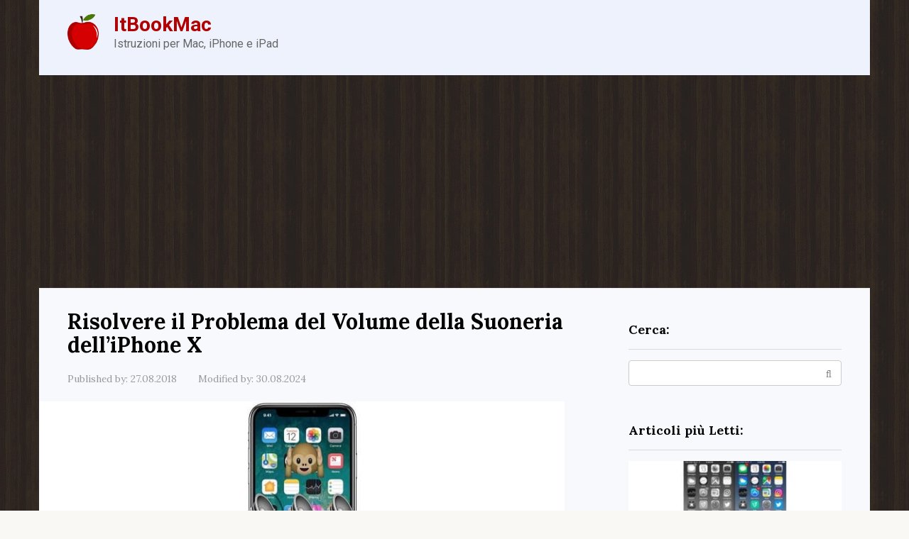

--- FILE ---
content_type: text/html; charset=UTF-8
request_url: https://itbookmac.com/iphone-x-volume-della-suoneria-molto-basso-ecco-la-correzione/
body_size: 10720
content:
<!DOCTYPE html> <html lang="it-IT"> <head> <meta charset="UTF-8"> <meta name="viewport" content="width=device-width, initial-scale=1"> <meta name='robots' content='index, follow, max-image-preview:large, max-snippet:-1, max-video-preview:-1'/> <title>Risolvere il Problema del Volume della Suoneria dell&#039;iPhone X</title> <meta name="description" content="Scopri come ripristinare il volume della suoneria dell&#039;iPhone X e risolvere il problema del volume troppo basso con semplici passaggi."/> <link rel="canonical" href="https://itbookmac.com/iphone-x-volume-della-suoneria-molto-basso-ecco-la-correzione/"/> <meta property="og:locale" content="it_IT"/> <meta property="og:type" content="article"/> <meta property="og:title" content="Risolvere il Problema del Volume della Suoneria dell&#039;iPhone X"/> <meta property="og:description" content="Scopri come ripristinare il volume della suoneria dell&#039;iPhone X e risolvere il problema del volume troppo basso con semplici passaggi."/> <meta property="og:url" content="https://itbookmac.com/iphone-x-volume-della-suoneria-molto-basso-ecco-la-correzione/"/> <meta property="og:site_name" content="ItBookMac"/> <meta property="article:published_time" content="2018-08-27T15:38:04+00:00"/> <meta property="article:modified_time" content="2024-08-30T15:41:50+00:00"/> <meta name="author" content="admin"/> <meta name="twitter:card" content="summary_large_image"/> <style id='classic-theme-styles-inline-css' type='text/css'> /*! This file is auto-generated */ .wp-block-button__link{color:#fff;background-color:#32373c;border-radius:9999px;box-shadow:none;text-decoration:none;padding:calc(.667em + 2px) calc(1.333em + 2px);font-size:1.125em}.wp-block-file__button{background:#32373c;color:#fff;text-decoration:none} </style> <style id='global-styles-inline-css' type='text/css'> :root{--wp--preset--aspect-ratio--square: 1;--wp--preset--aspect-ratio--4-3: 4/3;--wp--preset--aspect-ratio--3-4: 3/4;--wp--preset--aspect-ratio--3-2: 3/2;--wp--preset--aspect-ratio--2-3: 2/3;--wp--preset--aspect-ratio--16-9: 16/9;--wp--preset--aspect-ratio--9-16: 9/16;--wp--preset--color--black: #000000;--wp--preset--color--cyan-bluish-gray: #abb8c3;--wp--preset--color--white: #ffffff;--wp--preset--color--pale-pink: #f78da7;--wp--preset--color--vivid-red: #cf2e2e;--wp--preset--color--luminous-vivid-orange: #ff6900;--wp--preset--color--luminous-vivid-amber: #fcb900;--wp--preset--color--light-green-cyan: #7bdcb5;--wp--preset--color--vivid-green-cyan: #00d084;--wp--preset--color--pale-cyan-blue: #8ed1fc;--wp--preset--color--vivid-cyan-blue: #0693e3;--wp--preset--color--vivid-purple: #9b51e0;--wp--preset--gradient--vivid-cyan-blue-to-vivid-purple: linear-gradient(135deg,rgba(6,147,227,1) 0%,rgb(155,81,224) 100%);--wp--preset--gradient--light-green-cyan-to-vivid-green-cyan: linear-gradient(135deg,rgb(122,220,180) 0%,rgb(0,208,130) 100%);--wp--preset--gradient--luminous-vivid-amber-to-luminous-vivid-orange: linear-gradient(135deg,rgba(252,185,0,1) 0%,rgba(255,105,0,1) 100%);--wp--preset--gradient--luminous-vivid-orange-to-vivid-red: linear-gradient(135deg,rgba(255,105,0,1) 0%,rgb(207,46,46) 100%);--wp--preset--gradient--very-light-gray-to-cyan-bluish-gray: linear-gradient(135deg,rgb(238,238,238) 0%,rgb(169,184,195) 100%);--wp--preset--gradient--cool-to-warm-spectrum: linear-gradient(135deg,rgb(74,234,220) 0%,rgb(151,120,209) 20%,rgb(207,42,186) 40%,rgb(238,44,130) 60%,rgb(251,105,98) 80%,rgb(254,248,76) 100%);--wp--preset--gradient--blush-light-purple: linear-gradient(135deg,rgb(255,206,236) 0%,rgb(152,150,240) 100%);--wp--preset--gradient--blush-bordeaux: linear-gradient(135deg,rgb(254,205,165) 0%,rgb(254,45,45) 50%,rgb(107,0,62) 100%);--wp--preset--gradient--luminous-dusk: linear-gradient(135deg,rgb(255,203,112) 0%,rgb(199,81,192) 50%,rgb(65,88,208) 100%);--wp--preset--gradient--pale-ocean: linear-gradient(135deg,rgb(255,245,203) 0%,rgb(182,227,212) 50%,rgb(51,167,181) 100%);--wp--preset--gradient--electric-grass: linear-gradient(135deg,rgb(202,248,128) 0%,rgb(113,206,126) 100%);--wp--preset--gradient--midnight: linear-gradient(135deg,rgb(2,3,129) 0%,rgb(40,116,252) 100%);--wp--preset--font-size--small: 13px;--wp--preset--font-size--medium: 20px;--wp--preset--font-size--large: 36px;--wp--preset--font-size--x-large: 42px;--wp--preset--spacing--20: 0.44rem;--wp--preset--spacing--30: 0.67rem;--wp--preset--spacing--40: 1rem;--wp--preset--spacing--50: 1.5rem;--wp--preset--spacing--60: 2.25rem;--wp--preset--spacing--70: 3.38rem;--wp--preset--spacing--80: 5.06rem;--wp--preset--shadow--natural: 6px 6px 9px rgba(0, 0, 0, 0.2);--wp--preset--shadow--deep: 12px 12px 50px rgba(0, 0, 0, 0.4);--wp--preset--shadow--sharp: 6px 6px 0px rgba(0, 0, 0, 0.2);--wp--preset--shadow--outlined: 6px 6px 0px -3px rgba(255, 255, 255, 1), 6px 6px rgba(0, 0, 0, 1);--wp--preset--shadow--crisp: 6px 6px 0px rgba(0, 0, 0, 1);}:where(.is-layout-flex){gap: 0.5em;}:where(.is-layout-grid){gap: 0.5em;}body .is-layout-flex{display: flex;}.is-layout-flex{flex-wrap: wrap;align-items: center;}.is-layout-flex > :is(*, div){margin: 0;}body .is-layout-grid{display: grid;}.is-layout-grid > :is(*, div){margin: 0;}:where(.wp-block-columns.is-layout-flex){gap: 2em;}:where(.wp-block-columns.is-layout-grid){gap: 2em;}:where(.wp-block-post-template.is-layout-flex){gap: 1.25em;}:where(.wp-block-post-template.is-layout-grid){gap: 1.25em;}.has-black-color{color: var(--wp--preset--color--black) !important;}.has-cyan-bluish-gray-color{color: var(--wp--preset--color--cyan-bluish-gray) !important;}.has-white-color{color: var(--wp--preset--color--white) !important;}.has-pale-pink-color{color: var(--wp--preset--color--pale-pink) !important;}.has-vivid-red-color{color: var(--wp--preset--color--vivid-red) !important;}.has-luminous-vivid-orange-color{color: var(--wp--preset--color--luminous-vivid-orange) !important;}.has-luminous-vivid-amber-color{color: var(--wp--preset--color--luminous-vivid-amber) !important;}.has-light-green-cyan-color{color: var(--wp--preset--color--light-green-cyan) !important;}.has-vivid-green-cyan-color{color: var(--wp--preset--color--vivid-green-cyan) !important;}.has-pale-cyan-blue-color{color: var(--wp--preset--color--pale-cyan-blue) !important;}.has-vivid-cyan-blue-color{color: var(--wp--preset--color--vivid-cyan-blue) !important;}.has-vivid-purple-color{color: var(--wp--preset--color--vivid-purple) !important;}.has-black-background-color{background-color: var(--wp--preset--color--black) !important;}.has-cyan-bluish-gray-background-color{background-color: var(--wp--preset--color--cyan-bluish-gray) !important;}.has-white-background-color{background-color: var(--wp--preset--color--white) !important;}.has-pale-pink-background-color{background-color: var(--wp--preset--color--pale-pink) !important;}.has-vivid-red-background-color{background-color: var(--wp--preset--color--vivid-red) !important;}.has-luminous-vivid-orange-background-color{background-color: var(--wp--preset--color--luminous-vivid-orange) !important;}.has-luminous-vivid-amber-background-color{background-color: var(--wp--preset--color--luminous-vivid-amber) !important;}.has-light-green-cyan-background-color{background-color: var(--wp--preset--color--light-green-cyan) !important;}.has-vivid-green-cyan-background-color{background-color: var(--wp--preset--color--vivid-green-cyan) !important;}.has-pale-cyan-blue-background-color{background-color: var(--wp--preset--color--pale-cyan-blue) !important;}.has-vivid-cyan-blue-background-color{background-color: var(--wp--preset--color--vivid-cyan-blue) !important;}.has-vivid-purple-background-color{background-color: var(--wp--preset--color--vivid-purple) !important;}.has-black-border-color{border-color: var(--wp--preset--color--black) !important;}.has-cyan-bluish-gray-border-color{border-color: var(--wp--preset--color--cyan-bluish-gray) !important;}.has-white-border-color{border-color: var(--wp--preset--color--white) !important;}.has-pale-pink-border-color{border-color: var(--wp--preset--color--pale-pink) !important;}.has-vivid-red-border-color{border-color: var(--wp--preset--color--vivid-red) !important;}.has-luminous-vivid-orange-border-color{border-color: var(--wp--preset--color--luminous-vivid-orange) !important;}.has-luminous-vivid-amber-border-color{border-color: var(--wp--preset--color--luminous-vivid-amber) !important;}.has-light-green-cyan-border-color{border-color: var(--wp--preset--color--light-green-cyan) !important;}.has-vivid-green-cyan-border-color{border-color: var(--wp--preset--color--vivid-green-cyan) !important;}.has-pale-cyan-blue-border-color{border-color: var(--wp--preset--color--pale-cyan-blue) !important;}.has-vivid-cyan-blue-border-color{border-color: var(--wp--preset--color--vivid-cyan-blue) !important;}.has-vivid-purple-border-color{border-color: var(--wp--preset--color--vivid-purple) !important;}.has-vivid-cyan-blue-to-vivid-purple-gradient-background{background: var(--wp--preset--gradient--vivid-cyan-blue-to-vivid-purple) !important;}.has-light-green-cyan-to-vivid-green-cyan-gradient-background{background: var(--wp--preset--gradient--light-green-cyan-to-vivid-green-cyan) !important;}.has-luminous-vivid-amber-to-luminous-vivid-orange-gradient-background{background: var(--wp--preset--gradient--luminous-vivid-amber-to-luminous-vivid-orange) !important;}.has-luminous-vivid-orange-to-vivid-red-gradient-background{background: var(--wp--preset--gradient--luminous-vivid-orange-to-vivid-red) !important;}.has-very-light-gray-to-cyan-bluish-gray-gradient-background{background: var(--wp--preset--gradient--very-light-gray-to-cyan-bluish-gray) !important;}.has-cool-to-warm-spectrum-gradient-background{background: var(--wp--preset--gradient--cool-to-warm-spectrum) !important;}.has-blush-light-purple-gradient-background{background: var(--wp--preset--gradient--blush-light-purple) !important;}.has-blush-bordeaux-gradient-background{background: var(--wp--preset--gradient--blush-bordeaux) !important;}.has-luminous-dusk-gradient-background{background: var(--wp--preset--gradient--luminous-dusk) !important;}.has-pale-ocean-gradient-background{background: var(--wp--preset--gradient--pale-ocean) !important;}.has-electric-grass-gradient-background{background: var(--wp--preset--gradient--electric-grass) !important;}.has-midnight-gradient-background{background: var(--wp--preset--gradient--midnight) !important;}.has-small-font-size{font-size: var(--wp--preset--font-size--small) !important;}.has-medium-font-size{font-size: var(--wp--preset--font-size--medium) !important;}.has-large-font-size{font-size: var(--wp--preset--font-size--large) !important;}.has-x-large-font-size{font-size: var(--wp--preset--font-size--x-large) !important;} :where(.wp-block-post-template.is-layout-flex){gap: 1.25em;}:where(.wp-block-post-template.is-layout-grid){gap: 1.25em;} :where(.wp-block-columns.is-layout-flex){gap: 2em;}:where(.wp-block-columns.is-layout-grid){gap: 2em;} :root :where(.wp-block-pullquote){font-size: 1.5em;line-height: 1.6;} </style> <link rel='stylesheet' id='google-fonts-css' href='https://fonts.googleapis.com/css?family=Lora%3A400%2C400i%2C700%7CRoboto%3A400%2C400i%2C700&#038;subset=cyrillic&#038;display=swap' media='all'/> <link rel='stylesheet' id='root-style-css' href='https://itbookmac.com/wp-content/themes/root/assets/css/style.min.css' media='all'/> <script type="text/javascript" src="https://itbookmac.com/wp-includes/js/jquery/jquery.min.js" id="jquery-core-js"></script> <style>.pseudo-clearfy-link { color: #008acf; cursor: pointer;}.pseudo-clearfy-link:hover { text-decoration: none;}</style><!-- HFCM by 99 Robots - Snippet # 1: Adsence --> <script async src="https://pagead2.googlesyndication.com/pagead/js/adsbygoogle.js?client=ca-pub-3858228271528730"
     crossorigin="anonymous"></script> <!-- /end HFCM by 99 Robots --> <style>.site-logotype {max-width:1000px}.site-logotype img {max-height:50px}@media (max-width: 991px) {.widget-area {display:block;float:none!important;padding:15px 20px} }.scrolltop {background-color:#ff7070}.scrolltop:after {color:#ffffff}.scrolltop {width:30px}.scrolltop {height:80px}.scrolltop:after {content:"\f176"}.entry-image:not(.entry-image--big) {margin-left:-20px}@media (min-width: 1200px) {.entry-image:not(.entry-image--big) {margin-left:-40px} }.post-box .entry-image img {border-radius:0 6px 6px 0}.post-card-one__image img {border-radius:6px}.post-card:not(.post-card-related) .post-card__image, .post-card:not(.post-card-related) .post-card__image img, .post-card:not(.post-card-related) .post-card__image .entry-meta, .post-card:not(.post-card-related) .thumb-wide {border-radius:6px}.b-related .post-card__image, .b-related .post-card__image img, .b-related .post-card__image .entry-meta, .b-related .thumb-wide {border-radius:6px}body {font-family:"Lora" ,"Helvetica Neue", Helvetica, Arial, sans-serif}@media (min-width: 576px) {body {font-size:16px} }@media (min-width: 576px) {body {line-height:1.5} }.site-title, .site-title a {font-family:"Roboto" ,"Helvetica Neue", Helvetica, Arial, sans-serif}@media (min-width: 576px) {.site-title, .site-title a {font-size:28px} }@media (min-width: 576px) {.site-title, .site-title a {line-height:1.1} }.site-description {font-family:"Roboto" ,"Helvetica Neue", Helvetica, Arial, sans-serif}@media (min-width: 576px) {.site-description {font-size:16px} }@media (min-width: 576px) {.site-description {line-height:1.5} }.top-menu {font-family:"Roboto" ,"Helvetica Neue", Helvetica, Arial, sans-serif}@media (min-width: 576px) {.top-menu {font-size:16px} }@media (min-width: 576px) {.top-menu {line-height:1.5} }.main-navigation ul li a, .main-navigation ul li .removed-link, .footer-navigation ul li a, .footer-navigation ul li .removed-link{font-family:"Roboto" ,"Helvetica Neue", Helvetica, Arial, sans-serif}@media (min-width: 576px) {.main-navigation ul li a, .main-navigation ul li .removed-link, .footer-navigation ul li a, .footer-navigation ul li .removed-link {font-size: 16px} }@media (min-width: 576px) {.main-navigation ul li a, .main-navigation ul li .removed-link, .footer-navigation ul li a, .footer-navigation ul li .removed-link {line-height:1.5} }.h1, h1:not(.site-title) {font-weight:bold;}.h2, h2 {font-weight:bold;}.h3, h3 {font-weight:bold;}.h4, h4 {font-weight:bold;}.h5, h5 {font-weight:bold;}.h6, h6 {font-weight:bold;}.mob-hamburger span, .card-slider__category, .card-slider-container .swiper-pagination-bullet-active, .page-separator, .pagination .current, .pagination a.page-numbers:hover, .entry-content ul:not([class])>li:before, .entry-content ul.wp-block-list>li:before, .home-text ul:not([class])>li:before, .home-text ul.wp-block-list>li:before, .taxonomy-description ul:not([class])>li:before, .taxonomy-description ul.wp-block-list>li:before, .btn, .comment-respond .form-submit input, .contact-form .contact_submit, .page-links__item {background-color:#a50000}.spoiler-box, .entry-content ol:not([class]) li:before, .entry-content ol.wp-block-list li:before, .home-text ol:not([class]) li:before, .home-text ol.wp-block-list li:before, .taxonomy-description ol:not([class]) li:before, .taxonomy-description ol.wp-block-list li:before, .mob-hamburger, .inp:focus, .search-form__text:focus, .entry-content blockquote:not(.wpremark), .comment-respond .comment-form-author input:focus, .comment-respond .comment-form-author textarea:focus, .comment-respond .comment-form-comment input:focus, .comment-respond .comment-form-comment textarea:focus, .comment-respond .comment-form-email input:focus, .comment-respond .comment-form-email textarea:focus, .comment-respond .comment-form-url input:focus, .comment-respond .comment-form-url textarea:focus {border-color:#a50000}.entry-content blockquote:before, .spoiler-box__title:after, .sidebar-navigation .menu-item-has-children:after, .star-rating--score-1:not(.hover) .star-rating-item:nth-child(1), .star-rating--score-2:not(.hover) .star-rating-item:nth-child(1), .star-rating--score-2:not(.hover) .star-rating-item:nth-child(2), .star-rating--score-3:not(.hover) .star-rating-item:nth-child(1), .star-rating--score-3:not(.hover) .star-rating-item:nth-child(2), .star-rating--score-3:not(.hover) .star-rating-item:nth-child(3), .star-rating--score-4:not(.hover) .star-rating-item:nth-child(1), .star-rating--score-4:not(.hover) .star-rating-item:nth-child(2), .star-rating--score-4:not(.hover) .star-rating-item:nth-child(3), .star-rating--score-4:not(.hover) .star-rating-item:nth-child(4), .star-rating--score-5:not(.hover) .star-rating-item:nth-child(1), .star-rating--score-5:not(.hover) .star-rating-item:nth-child(2), .star-rating--score-5:not(.hover) .star-rating-item:nth-child(3), .star-rating--score-5:not(.hover) .star-rating-item:nth-child(4), .star-rating--score-5:not(.hover) .star-rating-item:nth-child(5), .star-rating-item.hover {color:#a50000}body {color:#020202}a, .spanlink, .comment-reply-link, .pseudo-link, .root-pseudo-link {color:#428bca}a:hover, a:focus, a:active, .spanlink:hover, .comment-reply-link:hover, .pseudo-link:hover {color:#e66212}.site-header {background-color:#edf2fc}.site-header {color:#333333}.site-title, .site-title a {color:#b20000}.site-description, .site-description a {color:#666666}.top-menu ul li a {color:#333333}.main-navigation, .footer-navigation, .main-navigation ul li .sub-menu, .footer-navigation ul li .sub-menu {background-color:#a50000}.main-navigation ul li a, .main-navigation ul li .removed-link, .footer-navigation ul li a, .footer-navigation ul li .removed-link {color:#f7f9fc}.site-content {background-color:#f7f9fc}.site-footer {background-color:#edf2fc}.site-footer {color:#1c1c1c}body {background-image:url(https://itbookmac.com/wp-content/themes/root/images/backgrounds/wood-2.jpg) }</style><link rel="prefetch" href="https://itbookmac.com/wp-content/themes/root/fonts/fontawesome-webfont.ttf" as="font" crossorigin><link rel="preload" href="https://itbookmac.com/wp-content/uploads/2018/06/92.jpg" as="image" crossorigin><link rel="icon" href="https://itbookmac.com/wp-content/uploads/2024/08/cropped-bookmac_2024-32x32.png" sizes="32x32"/> <link rel="icon" href="https://itbookmac.com/wp-content/uploads/2024/08/cropped-bookmac_2024-192x192.png" sizes="192x192"/> <link rel="apple-touch-icon" href="https://itbookmac.com/wp-content/uploads/2024/08/cropped-bookmac_2024-180x180.png"/> <meta name="msapplication-TileImage" content="https://itbookmac.com/wp-content/uploads/2024/08/cropped-bookmac_2024-270x270.png"/> </head> <body class="post-template-default single single-post postid-10071 single-format-standard "> <div id="page" class="site"> <a class="skip-link screen-reader-text" href="#main"><!--noindex-->Skip to content<!--/noindex--></a> <header id="masthead" class="site-header container" itemscope itemtype="http://schema.org/WPHeader"> <div class="site-header-inner "> <div class="site-branding"> <div class="site-logotype"><a href="https://itbookmac.com/"><img src="https://itbookmac.com/wp-content/uploads/2024/08/bookmac_2024.png" width="560" height="640" alt="ItBookMac"></a></div> <div class="site-branding-container"> <div class="site-title"><a href="https://itbookmac.com/">ItBookMac</a></div> <p class="site-description">Istruzioni per Mac, iPhone e iPad</p> </div> </div><!-- .site-branding --> <div class="mob-hamburger"><span></span></div> </div><!--.site-header-inner--> </header><!-- #masthead --> <nav id="site-navigation" class="main-navigation container" style="display: none;"><ul id="header_menu"></ul></nav> <div class="container header-separator"></div> <div id="content" class="site-content container"> <div itemscope itemtype="http://schema.org/Article"> <div id="primary" class="content-area"> <main id="main" class="site-main"> <article id="post-10071" class="post-10071 post type-post status-publish format-standard has-post-thumbnail category-approfondimenti"> <header class="entry-header"> <h1 class="entry-title" itemprop="headline">Risolvere il Problema del Volume della Suoneria dell&#8217;iPhone X</h1> <div class="entry-meta"><span class="entry-date"><span class="entry-label">Published by:</span> <time itemprop="datePublished" datetime="2018-08-27">27.08.2018</time></span><span class="entry-date"><span class="entry-label">Modified by:</span> <time itemprop="dateModified" datetime="2024-08-30">30.08.2024</time></span></div><!-- .entry-meta --> </header><!-- .entry-header --> <div class="entry-image"> <img width="770" height="330" src="https://itbookmac.com/wp-content/uploads/2018/06/92.jpg" class="attachment-full size-full wp-post-image" alt="" itemprop="image" decoding="async" fetchpriority="high" srcset="https://itbookmac.com/wp-content/uploads/2018/06/92.jpg 770w, https://itbookmac.com/wp-content/uploads/2018/06/92-768x329.jpg 768w, https://itbookmac.com/wp-content/uploads/2018/06/92-330x140.jpg 330w" sizes="(max-width: 770px) 100vw, 770px"/> </div> <div class="entry-content" itemprop="articleBody"> <p align="justify">Hai notato che il volume della suoneria dell&#8217;iPhone X passa da alto a basso? Molti utenti si trovano nella stessa situazione, dove la suoneria inizialmente suona forte ma poi diventa molto silenziosa. Nonostante i tentativi di aumentare il volume tramite i pulsanti, il problema persiste. Non preoccuparti, non c&#8217;è nulla di sbagliato nel tuo iPhone X: si tratta di una funzione specifica.</p> <p align="justify">Se desideri che il volume della suoneria rimanga sempre alto quando ricevi una chiamata, sei nel posto giusto. Continuando a leggere, scoprirai come regolare le impostazioni per evitare che il volume scenda automaticamente. Così, il tuo iPhone X suonerà sempre forte per le chiamate in arrivo!</p> <p align="justify">Ma cosa causa questo abbassamento del volume? È legato alla funzione di riconoscimento facciale, Face ID. Anche se non utilizzi Face ID per sbloccare il dispositivo, questa tecnologia è costantemente attiva per altre funzioni, inclusa la gestione del volume della suoneria.</p> <h2>Come Fermare il Volume della Suoneria dell&#8217;iPhone X dal Calare</h2> <p align="justify">Puoi disabilitare la funzione di consapevolezza dell&#8217;attenzione che analizza il tuo volto e determina se stai guardando il tuo iPhone X. Quando questa funzione è attiva, il volume della suoneria viene ridotto automaticamente. Disattivando questa opzione, il tuo iPhone X non abbasserà più il volume della suoneria quando lo sollevi e lo guardi.</p> <ol> <li>Apri l&#8217;app «Impostazioni» sul tuo iPhone.</li> <li>Vai alla sezione «ID viso e passcode».</li> <li>Trova l&#8217;opzione «Funzioni di consapevolezza dell&#8217;attenzione» e disattivala.</li> <li>Esci dalle Impostazioni.</li> </ol> <p align="justify"><img decoding="async" src="https://itbookmac.com/images/iphone-x-ringer-volume-very-low-heres-the-fix.jpg" class="aligncenter size-full" alt="Disattivare le funzioni di consapevolezza dell'attenzione su iPhone X per risolvere il problema del volume della suoneria."></p> <p align="justify">Dopo aver seguito questi passaggi, puoi testare se la modifica ha funzionato ricevendo una chiamata. Il volume dovrebbe essere tornato alto come prima e non dovrebbe più ridursi automaticamente.</p> <p align="justify">Inoltre, verifica che il volume della suoneria sia impostato al massimo, poiché gli utenti a volte lo abbassano accidentalmente. Puoi farlo seguendo questi semplici passi.</p> <h3>Regolare il Volume della Suoneria dell&#8217;iPhone X al Massimo</h3> <p align="justify">Ecco come assicurarti che il volume della suoneria sia impostato al massimo:</p> <ol> <li>Dall&#8217;app «Impostazioni», vai a «Suoni e Haptics».</li> <li>Nella sezione «Suonerie e avvisi», sposta l&#8217;indicatore del volume completamente a destra per ottenere il volume massimo.</li> <li>Facoltativamente, attiva l&#8217;interruttore «Cambia con pulsanti» se desideri regolare il volume della suoneria usando i pulsanti fisici sul tuo iPhone.</li> </ol> <p align="justify">* È importante notare che alcune persone hanno disattivato questa funzione in passato, specialmente se hanno bambini che amano giocare con il loro iPhone. Molti nuovi modelli di iPhone arrivano con questa impostazione disabilitata di default. Regolare il volume della suoneria tramite i pulsanti è una preferenza personale e dipende dall&#8217;uso individuale.</p> <p align="justify">Infine, assicurati che non ci siano altre opzioni che possano influenzare il suono. Controlla il pulsante fisico di disattivazione sul lato dell&#8217;iPhone (se vedi un piccolo indicatore arancione, significa che l&#8217;audio è disattivato) e verifica che la modalità Non Disturbare non sia attivata, poiché questa modalità impedisce di ricevere suoni per le chiamate in arrivo.</p> <p align="justify">Tieni presente che se premi i pulsanti del volume mentre una chiamata è attiva, silenzierai temporaneamente il suono per quella specifica chiamata. Questa è una funzionalità utile se sei in riunione o parli con qualcuno e desideri silenziare rapidamente la chiamata senza disattivare completamente il telefono.</p> <p align="justify">Seguendo questi passaggi, il tuo iPhone X dovrebbe ora suonare forte per le chiamate in arrivo, come dovrebbe. Non si abbasserà più automaticamente dopo il primo squillo, a meno che non decida di interrompere questo comportamento.</p> <h2>Novità del 2024: Miglioramenti e Aggiornamenti</h2> <p align="justify">Nel 2024, Apple ha introdotto alcune nuove funzionalità nelle versioni più recenti di iOS che possono influenzare il comportamento del volume delle suonerie. Tra queste, ci sono ottimizzazioni per il riconoscimento facciale e miglioramenti nel controllo del volume. Assicurati di mantenere il tuo iPhone aggiornato per sfruttare queste nuove funzionalità e risolvere eventuali bug che potrebbero influenzare l&#8217;esperienza utente.</p> <p align="justify">Inoltre, con il lancio di nuovi modelli di iPhone, Apple ha migliorato ulteriormente l&#8217;audio e le impostazioni di personalizzazione, offrendo agli utenti la possibilità di controllare il volume in modo ancora più preciso. Non dimenticare di esplorare le nuove opzioni di personalizzazione che potrebbero essere disponibili nel tuo dispositivo per un&#8217;esperienza audio ottimale.</p> <p align="justify">In conclusione, con queste semplici regolazioni e tenendo d&#8217;occhio gli aggiornamenti, potrai godere di un volume della suoneria dell&#8217;iPhone X sempre alto e performante!</p> </div><!-- .entry-content --> </article><!-- #post-## --> <div class="entry-footer"> </div> <meta itemprop="author" content="admin"> <meta itemscope itemprop="mainEntityOfPage" itemType="https://schema.org/WebPage" itemid="https://itbookmac.com/iphone-x-volume-della-suoneria-molto-basso-ecco-la-correzione/" content="Risolvere il Problema del Volume della Suoneria dell&#8217;iPhone X"> <meta itemprop="dateModified" content="2024-08-30"> <meta itemprop="datePublished" content="2018-08-27T21:38:04+03:00"> <div itemprop="publisher" itemscope itemtype="https://schema.org/Organization" style="display: none;"><div itemprop="logo" itemscope itemtype="https://schema.org/ImageObject"><img itemprop="url image" src="https://itbookmac.com/wp-content/uploads/2024/08/bookmac_2024.png" alt="ItBookMac"></div><meta itemprop="name" content="ItBookMac"><meta itemprop="telephone" content="ItBookMac"><meta itemprop="address" content="https://itbookmac.com"></div><div class="b-related"><div class="b-related__header"><span>Potrebbero interessarti anche questi articoli</span></div><div class="b-related__items"> <div id="post-10269" class="post-card post-card-related post-10269 post type-post status-publish format-standard has-post-thumbnail category-approfondimenti"> <div class="post-card__image"><a href="https://itbookmac.com/come-eliminare-iphoto-library-ma-perche-probabilmente-non-e-necessario/"><img width="330" height="140" src="https://itbookmac.com/wp-content/uploads/2018/06/997-330x140.jpg" class="attachment-thumb-wide size-thumb-wide wp-post-image" alt="" decoding="async" srcset="https://itbookmac.com/wp-content/uploads/2018/06/997-330x140.jpg 330w, https://itbookmac.com/wp-content/uploads/2018/06/997-768x329.jpg 768w, https://itbookmac.com/wp-content/uploads/2018/06/997.jpg 770w" sizes="(max-width: 330px) 100vw, 330px"/></a></div><header class="entry-header"><div class="entry-title"><a href="https://itbookmac.com/come-eliminare-iphoto-library-ma-perche-probabilmente-non-e-necessario/">Come eliminare la libreria iPhoto in modo sicuro e consapevole</a></div></header><div class="post-card__content">Ora che la maggior parte degli utenti Mac ha migrato le proprie immagini dall&#8217;app iPhoto all&#8217;app Foto in</div> </div> <div id="post-10278" class="post-card post-card-related post-10278 post type-post status-publish format-standard has-post-thumbnail category-approfondimenti"> <div class="post-card__image"><a href="https://itbookmac.com/come-creare-una-finestra-a-schermo-intero-su-mac/"><img width="330" height="140" src="https://itbookmac.com/wp-content/uploads/2018/06/99-330x140.jpg" class="attachment-thumb-wide size-thumb-wide wp-post-image" alt="" decoding="async" srcset="https://itbookmac.com/wp-content/uploads/2018/06/99-330x140.jpg 330w, https://itbookmac.com/wp-content/uploads/2018/06/99-768x329.jpg 768w, https://itbookmac.com/wp-content/uploads/2018/06/99.jpg 770w" sizes="(max-width: 330px) 100vw, 330px"/></a></div><header class="entry-header"><div class="entry-title"><a href="https://itbookmac.com/come-creare-una-finestra-a-schermo-intero-su-mac/">Come massimizzare una finestra su Mac in modo semplice</a></div></header><div class="post-card__content">Vuoi prendere una sola finestra e renderla a schermo intero su un Mac? Questa è un&#8217;attività abbastanza comune</div> </div> <div id="post-10266" class="post-card post-card-related post-10266 post type-post status-publish format-standard has-post-thumbnail category-approfondimenti"> <div class="post-card__image"><a href="https://itbookmac.com/come-ottenere-le-indicazioni-di-transito-in-maps-su-iphone/"><img width="330" height="140" src="https://itbookmac.com/wp-content/uploads/2018/06/996-330x140.jpg" class="attachment-thumb-wide size-thumb-wide wp-post-image" alt="" decoding="async" loading="lazy" srcset="https://itbookmac.com/wp-content/uploads/2018/06/996-330x140.jpg 330w, https://itbookmac.com/wp-content/uploads/2018/06/996-768x329.jpg 768w, https://itbookmac.com/wp-content/uploads/2018/06/996.jpg 770w" sizes="(max-width: 330px) 100vw, 330px"/></a></div><header class="entry-header"><div class="entry-title"><a href="https://itbookmac.com/come-ottenere-le-indicazioni-di-transito-in-maps-su-iphone/">Come utilizzare Apple Maps per le indicazioni di transito</a></div></header><div class="post-card__content">Ottenere le indicazioni di transito è fantastico per i viaggiatori e per chi non ha familiarità con la</div> </div> <div id="post-10260" class="post-card post-card-related post-10260 post type-post status-publish format-standard has-post-thumbnail category-approfondimenti"> <div class="post-card__image"><a href="https://itbookmac.com/lo-schermo-dell-iphone-e-diventato-bianco-e-nero-all-improvviso-ecco-la-correzione/"><img width="330" height="140" src="https://itbookmac.com/wp-content/uploads/2018/06/994-330x140.jpg" class="attachment-thumb-wide size-thumb-wide wp-post-image" alt="" decoding="async" loading="lazy" srcset="https://itbookmac.com/wp-content/uploads/2018/06/994-330x140.jpg 330w, https://itbookmac.com/wp-content/uploads/2018/06/994-768x329.jpg 768w, https://itbookmac.com/wp-content/uploads/2018/06/994.jpg 770w" sizes="(max-width: 330px) 100vw, 330px"/></a></div><header class="entry-header"><div class="entry-title"><a href="https://itbookmac.com/lo-schermo-dell-iphone-e-diventato-bianco-e-nero-all-improvviso-ecco-la-correzione/">Risolvi il problema dello schermo in bianco e nero dell&#8217;iPhone</a></div></header><div class="post-card__content">Hai mai notato che il tuo iPhone si è trasformato improvvisamente in un display in bianco e nero?</div> </div> <div id="post-10263" class="post-card post-card-related post-10263 post type-post status-publish format-standard has-post-thumbnail category-approfondimenti"> <div class="post-card__image"><a href="https://itbookmac.com/usa-una-gif-animata-come-sfondo-in-mac-os-x-con-gifpaper/"><img width="330" height="140" src="https://itbookmac.com/wp-content/uploads/2018/06/default-343-330x140.jpg" class="attachment-thumb-wide size-thumb-wide wp-post-image" alt="" decoding="async" loading="lazy" srcset="https://itbookmac.com/wp-content/uploads/2018/06/default-343-330x140.jpg 330w, https://itbookmac.com/wp-content/uploads/2018/06/default-343-768x329.jpg 768w, https://itbookmac.com/wp-content/uploads/2018/06/default-343.jpg 770w" sizes="(max-width: 330px) 100vw, 330px"/></a></div><header class="entry-header"><div class="entry-title"><a href="https://itbookmac.com/usa-una-gif-animata-come-sfondo-in-mac-os-x-con-gifpaper/">Imposta GIF animate come sfondo del desktop su Mac</a></div></header><div class="post-card__content">Hai mai sognato di avere uno sfondo animato sul tuo Mac? Un metodo comune per ottenere questo effetto</div> </div> <div id="post-10272" class="post-card post-card-related post-10272 post type-post status-publish format-standard has-post-thumbnail category-approfondimenti"> <div class="post-card__image"><a href="https://itbookmac.com/soluzione-alternativa-per-bloccare-i-mac-con-os-x-10-11-5-e-os-x-10-11-4/"><img width="330" height="140" src="https://itbookmac.com/wp-content/uploads/2018/06/998-330x140.jpg" class="attachment-thumb-wide size-thumb-wide wp-post-image" alt="" decoding="async" loading="lazy" srcset="https://itbookmac.com/wp-content/uploads/2018/06/998-330x140.jpg 330w, https://itbookmac.com/wp-content/uploads/2018/06/998-768x329.jpg 768w, https://itbookmac.com/wp-content/uploads/2018/06/998.jpg 770w" sizes="(max-width: 330px) 100vw, 330px"/></a></div><header class="entry-header"><div class="entry-title"><a href="https://itbookmac.com/soluzione-alternativa-per-bloccare-i-mac-con-os-x-10-11-5-e-os-x-10-11-4/">Blocco Mac con OS X 10.11.4 e 10.11.5: Soluzioni Efficaci</a></div></header><div class="post-card__content">Come abbiamo accennato mesi fa, alcuni sfortunati utenti Mac hanno riscontrato frequenti blocchi di sistema dopo l&#8217;aggiornamento a</div> </div> <div id="post-10281" class="post-card post-card-related post-10281 post type-post status-publish format-standard has-post-thumbnail category-approfondimenti"> <div class="post-card__image"><a href="https://itbookmac.com/si-puoi-installare-ios-12-beta-adesso-ma-non-farlo/"><img width="330" height="140" src="https://itbookmac.com/wp-content/uploads/2018/06/9-330x140.jpg" class="attachment-thumb-wide size-thumb-wide wp-post-image" alt="" decoding="async" loading="lazy" srcset="https://itbookmac.com/wp-content/uploads/2018/06/9-330x140.jpg 330w, https://itbookmac.com/wp-content/uploads/2018/06/9-768x329.jpg 768w, https://itbookmac.com/wp-content/uploads/2018/06/9.jpg 770w" sizes="(max-width: 330px) 100vw, 330px"/></a></div><header class="entry-header"><div class="entry-title"><a href="https://itbookmac.com/si-puoi-installare-ios-12-beta-adesso-ma-non-farlo/">Perché è meglio aspettare per installare iOS 12 Beta</a></div></header><div class="post-card__content">L&#8217;attesa per iOS 12 è alta per molti possessori di iPhone e iPad, e con la beta per</div> </div> <div id="post-10155" class="post-card post-card-related post-10155 post type-post status-publish format-standard has-post-thumbnail category-approfondimenti"> <div class="post-card__image"><a href="https://itbookmac.com/come-rendere-avviabile-l-unita-di-installazione-usb-beta-macos-sierra-10-12-beta/"><img width="330" height="140" src="https://itbookmac.com/wp-content/uploads/2018/06/958-330x140.jpg" class="attachment-thumb-wide size-thumb-wide wp-post-image" alt="" decoding="async" loading="lazy" srcset="https://itbookmac.com/wp-content/uploads/2018/06/958-330x140.jpg 330w, https://itbookmac.com/wp-content/uploads/2018/06/958-768x329.jpg 768w, https://itbookmac.com/wp-content/uploads/2018/06/958.jpg 770w" sizes="(max-width: 330px) 100vw, 330px"/></a></div><header class="entry-header"><div class="entry-title"><a href="https://itbookmac.com/come-rendere-avviabile-l-unita-di-installazione-usb-beta-macos-sierra-10-12-beta/">Creare un&#8217;unità di installazione avviabile per macOS Sierra</a></div></header><div class="post-card__content">Molti utenti Mac interessati a installare macOS Sierra Beta potrebbero preferire farlo con l&#8217;aiuto di un&#8217;unità USB di</div> </div></div></div> </main><!-- #main --> </div><!-- #primary --> </div><!-- micro --> <aside id="secondary" class="widget-area" itemscope itemtype="http://schema.org/WPSideBar"> <div id="search-2" class="widget widget_search"><div class="widget-header">Cerca:</div> <form role="search" method="get" id="searchform_7115" action="https://itbookmac.com/" class="search-form"> <label class="screen-reader-text" for="s_7115"><!--noindex-->Search: <!--/noindex--></label> <input type="text" value="" name="s" id="s_7115" class="search-form__text"> <button type="submit" id="searchsubmit_7115" class="search-form__submit"></button> </form></div><div id="wpshop_widget_articles-2" class="widget widget_wpshop_widget_articles"><div class="widget-header">Articoli più Letti:</div><div class="widget-articles"> <div class="widget-article widget-article--normal"> <div class="widget-article__image"> <a href="https://itbookmac.com/lo-schermo-dell-iphone-e-diventato-bianco-e-nero-all-improvviso-ecco-la-correzione/" target="_blank"> <img width="330" height="140" src="https://itbookmac.com/wp-content/uploads/2018/06/994-330x140.jpg" class="attachment-thumb-wide size-thumb-wide wp-post-image" alt="" decoding="async" loading="lazy" srcset="https://itbookmac.com/wp-content/uploads/2018/06/994-330x140.jpg 330w, https://itbookmac.com/wp-content/uploads/2018/06/994-768x329.jpg 768w, https://itbookmac.com/wp-content/uploads/2018/06/994.jpg 770w" sizes="(max-width: 330px) 100vw, 330px"/> </a> </div> <div class="widget-article__body"> <div class="widget-article__title"><a href="https://itbookmac.com/lo-schermo-dell-iphone-e-diventato-bianco-e-nero-all-improvviso-ecco-la-correzione/" target="_blank">Risolvi il problema dello schermo in bianco e nero dell&#8217;iPhone</a></div> <div class="entry-meta"> </div> </div> </div> <div class="widget-article widget-article--normal"> <div class="widget-article__image"> <a href="https://itbookmac.com/come-interrompere-la-riproduzione-automatica-di-musica-in-auto-bluetooth-da-iphone/" target="_blank"> <img width="330" height="140" src="https://itbookmac.com/wp-content/uploads/2018/06/406-330x140.jpg" class="attachment-thumb-wide size-thumb-wide wp-post-image" alt="" decoding="async" loading="lazy" srcset="https://itbookmac.com/wp-content/uploads/2018/06/406-330x140.jpg 330w, https://itbookmac.com/wp-content/uploads/2018/06/406-768x329.jpg 768w, https://itbookmac.com/wp-content/uploads/2018/06/406.jpg 770w" sizes="(max-width: 330px) 100vw, 330px"/> </a> </div> <div class="widget-article__body"> <div class="widget-article__title"><a href="https://itbookmac.com/come-interrompere-la-riproduzione-automatica-di-musica-in-auto-bluetooth-da-iphone/" target="_blank">Come disattivare la riproduzione automatica della musica in auto</a></div> <div class="entry-meta"> </div> </div> </div> <div class="widget-article widget-article--normal"> <div class="widget-article__image"> <a href="https://itbookmac.com/come-ripristinare-la-cartella-dei-download-mancanti-sul-dock-su-mac/" target="_blank"> <img width="330" height="140" src="https://itbookmac.com/wp-content/uploads/2018/06/300-330x140.jpg" class="attachment-thumb-wide size-thumb-wide wp-post-image" alt="" decoding="async" loading="lazy" srcset="https://itbookmac.com/wp-content/uploads/2018/06/300-330x140.jpg 330w, https://itbookmac.com/wp-content/uploads/2018/06/300-768x329.jpg 768w, https://itbookmac.com/wp-content/uploads/2018/06/300.jpg 770w" sizes="(max-width: 330px) 100vw, 330px"/> </a> </div> <div class="widget-article__body"> <div class="widget-article__title"><a href="https://itbookmac.com/come-ripristinare-la-cartella-dei-download-mancanti-sul-dock-su-mac/" target="_blank">Ripristinare la cartella Download mancante nel Dock di Mac</a></div> <div class="entry-meta"> </div> </div> </div> <div class="widget-article widget-article--normal"> <div class="widget-article__image"> <a href="https://itbookmac.com/come-digitare-marchi-copyright-simboli-su-iphone-e-ipad/" target="_blank"> <img width="330" height="140" src="https://itbookmac.com/wp-content/uploads/2018/06/602-330x140.jpg" class="attachment-thumb-wide size-thumb-wide wp-post-image" alt="" decoding="async" loading="lazy" srcset="https://itbookmac.com/wp-content/uploads/2018/06/602-330x140.jpg 330w, https://itbookmac.com/wp-content/uploads/2018/06/602-768x329.jpg 768w, https://itbookmac.com/wp-content/uploads/2018/06/602.jpg 770w" sizes="(max-width: 330px) 100vw, 330px"/> </a> </div> <div class="widget-article__body"> <div class="widget-article__title"><a href="https://itbookmac.com/come-digitare-marchi-copyright-simboli-su-iphone-e-ipad/" target="_blank">Come digitare simboli di copyright e marchi su iPhone e iPad</a></div> <div class="entry-meta"> </div> </div> </div> <div class="widget-article widget-article--normal"> <div class="widget-article__image"> <a href="https://itbookmac.com/abbiamo-numeri-di-telefono-diversi-perche-i-nostri-iphone-squillano-contemporaneamente/" target="_blank"> <img width="330" height="140" src="https://itbookmac.com/wp-content/uploads/2018/06/1827-330x140.jpg" class="attachment-thumb-wide size-thumb-wide wp-post-image" alt="" decoding="async" loading="lazy" srcset="https://itbookmac.com/wp-content/uploads/2018/06/1827-330x140.jpg 330w, https://itbookmac.com/wp-content/uploads/2018/06/1827-768x329.jpg 768w, https://itbookmac.com/wp-content/uploads/2018/06/1827.jpg 770w" sizes="(max-width: 330px) 100vw, 330px"/> </a> </div> <div class="widget-article__body"> <div class="widget-article__title"><a href="https://itbookmac.com/abbiamo-numeri-di-telefono-diversi-perche-i-nostri-iphone-squillano-contemporaneamente/" target="_blank">Perché i nostri iPhone squillano insieme? Scopri le soluzioni</a></div> <div class="entry-meta"> </div> </div> </div> <div class="widget-article widget-article--normal"> <div class="widget-article__image"> <a href="https://itbookmac.com/come-ottenere-una-schermata-iniziale-vuota-senza-app-in-ios/" target="_blank"> <img width="330" height="140" src="https://itbookmac.com/wp-content/uploads/2018/06/2441-330x140.jpg" class="attachment-thumb-wide size-thumb-wide wp-post-image" alt="" decoding="async" loading="lazy" srcset="https://itbookmac.com/wp-content/uploads/2018/06/2441-330x140.jpg 330w, https://itbookmac.com/wp-content/uploads/2018/06/2441-768x329.jpg 768w, https://itbookmac.com/wp-content/uploads/2018/06/2441.jpg 770w" sizes="(max-width: 330px) 100vw, 330px"/> </a> </div> <div class="widget-article__body"> <div class="widget-article__title"><a href="https://itbookmac.com/come-ottenere-una-schermata-iniziale-vuota-senza-app-in-ios/" target="_blank">Come creare una schermata iniziale vuota in iOS senza app</a></div> <div class="entry-meta"> </div> </div> </div> <div class="widget-article widget-article--normal"> <div class="widget-article__image"> <a href="https://itbookmac.com/iphone-touch-screen-non-funziona-ecco-come-risolverlo/" target="_blank"> <img width="330" height="140" src="https://itbookmac.com/wp-content/uploads/2018/06/438-330x140.jpg" class="attachment-thumb-wide size-thumb-wide wp-post-image" alt="" decoding="async" loading="lazy" srcset="https://itbookmac.com/wp-content/uploads/2018/06/438-330x140.jpg 330w, https://itbookmac.com/wp-content/uploads/2018/06/438-768x329.jpg 768w, https://itbookmac.com/wp-content/uploads/2018/06/438.jpg 770w" sizes="(max-width: 330px) 100vw, 330px"/> </a> </div> <div class="widget-article__body"> <div class="widget-article__title"><a href="https://itbookmac.com/iphone-touch-screen-non-funziona-ecco-come-risolverlo/" target="_blank">Soluzioni pratiche per un touch screen iPhone non funzionante</a></div> <div class="entry-meta"> </div> </div> </div> <div class="widget-article widget-article--normal"> <div class="widget-article__image"> <a href="https://itbookmac.com/come-cancellare-la-cache-di-instagram-su-iphone/" target="_blank"> <img width="330" height="140" src="https://itbookmac.com/wp-content/uploads/2018/06/66-330x140.jpg" class="attachment-thumb-wide size-thumb-wide wp-post-image" alt="" decoding="async" loading="lazy" srcset="https://itbookmac.com/wp-content/uploads/2018/06/66-330x140.jpg 330w, https://itbookmac.com/wp-content/uploads/2018/06/66-768x329.jpg 768w, https://itbookmac.com/wp-content/uploads/2018/06/66.jpg 770w" sizes="(max-width: 330px) 100vw, 330px"/> </a> </div> <div class="widget-article__body"> <div class="widget-article__title"><a href="https://itbookmac.com/come-cancellare-la-cache-di-instagram-su-iphone/" target="_blank">Come liberare spazio cancellando la cache di Instagram su iPhone</a></div> <div class="entry-meta"> </div> </div> </div> <div class="widget-article widget-article--normal"> <div class="widget-article__image"> <a href="https://itbookmac.com/stupid-terminal-tricks-the-dancing-ascii-party-parrot/" target="_blank"> <img width="330" height="140" src="https://itbookmac.com/wp-content/uploads/2018/06/default-5-330x140.jpg" class="attachment-thumb-wide size-thumb-wide wp-post-image" alt="" decoding="async" loading="lazy" srcset="https://itbookmac.com/wp-content/uploads/2018/06/default-5-330x140.jpg 330w, https://itbookmac.com/wp-content/uploads/2018/06/default-5-768x329.jpg 768w, https://itbookmac.com/wp-content/uploads/2018/06/default-5.jpg 770w" sizes="(max-width: 330px) 100vw, 330px"/> </a> </div> <div class="widget-article__body"> <div class="widget-article__title"><a href="https://itbookmac.com/stupid-terminal-tricks-the-dancing-ascii-party-parrot/" target="_blank">Pappagallo ASCII danzante: divertimento nel Terminale</a></div> <div class="entry-meta"> </div> </div> </div> <div class="widget-article widget-article--normal"> <div class="widget-article__image"> <a href="https://itbookmac.com/come-impostare-un-messaggio-e-mail-di-risposta-automatica-fuori-sede-su-iphone-o-ipad/" target="_blank"> <img width="330" height="140" src="https://itbookmac.com/wp-content/uploads/2018/06/73-330x140.jpg" class="attachment-thumb-wide size-thumb-wide wp-post-image" alt="" decoding="async" loading="lazy" srcset="https://itbookmac.com/wp-content/uploads/2018/06/73-330x140.jpg 330w, https://itbookmac.com/wp-content/uploads/2018/06/73-768x329.jpg 768w, https://itbookmac.com/wp-content/uploads/2018/06/73.jpg 770w" sizes="(max-width: 330px) 100vw, 330px"/> </a> </div> <div class="widget-article__body"> <div class="widget-article__title"><a href="https://itbookmac.com/come-impostare-un-messaggio-e-mail-di-risposta-automatica-fuori-sede-su-iphone-o-ipad/" target="_blank">Come attivare la risposta automatica su iPhone e iPad</a></div> <div class="entry-meta"> </div> </div> </div></div></div> </aside><!-- #secondary --> </div><!-- #content --> <footer id="site-footer" class="site-footer container " itemscope itemtype="http://schema.org/WPFooter"> <div class="site-footer-inner "> <div class="footer-bottom"> <div class="footer-info"> © 2018-2026 ItBookMac.com <div class="footer-text"><div class="disclaimer"> <p>Attenzione! Le informazioni tecniche fornite sul nostro sito sono destinate a essere di carattere generale e possono cambiare rapidamente. Non possiamo garantire che tutti i contenuti siano sempre aggiornati o completamente accurati. Prima di effettuare modifiche importanti al tuo sistema o di utilizzare software suggerito, ti consigliamo vivamente di consultare fonti affidabili o di rivolgerti a esperti del settore informatico.</p> <p>Per maggiori dettagli sul trattamento dei tuoi dati personali, ti invitiamo a leggere attentamente la nostra <a href="https://itbookmac.com/privacy-policy/">Informativa sulla Privacy</a>.</p> <p>Se hai domande o necessiti di ulteriori chiarimenti, non esitare a contattarci via email all'indirizzo: <a href="mailto:webmaster@itbookmac.com">webmaster@itbookmac.com</a></p> </div> </div> </div><!-- .site-info --> </div> </div><!-- .site-footer-inner --> </footer><!-- .site-footer --> <button type="button" class="scrolltop js-scrolltop"></button> </div><!-- #page --> <script>var pseudo_links = document.querySelectorAll(".pseudo-clearfy-link");for (var i=0;i<pseudo_links.length;i++ ) { pseudo_links[i].addEventListener("click", function(e){   window.open( e.target.getAttribute("data-uri") ); }); }</script><script type="text/javascript" id="root-scripts-js-extra">
/* <![CDATA[ */
var settings_array = {"rating_text_average":"average","rating_text_from":"from","lightbox_enabled":""};
var wps_ajax = {"url":"https:\/\/itbookmac.com\/wp-admin\/admin-ajax.php","nonce":"96bf21cf41"};
/* ]]> */
</script> <script type="text/javascript" src="https://itbookmac.com/wp-content/themes/root/assets/js/scripts.min.js" id="root-scripts-js"></script> <script type="text/javascript" > (function (d, w, c) { (w[c] = w[c] || []).push(function() { try { w.yaCounter49272181 = new Ya.Metrika2({ id:49272181, clickmap:true, trackLinks:true, accurateTrackBounce:true }); } catch(e) { } }); var n = d.getElementsByTagName("script")[0], s = d.createElement("script"), f = function () { n.parentNode.insertBefore(s, n); }; s.type = "text/javascript"; s.async = true; s.src = "https://mc.yandex.ru/metrika/tag.js"; if (w.opera == "[object Opera]") { d.addEventListener("DOMContentLoaded", f, false); } else { f(); } })(document, window, "yandex_metrika_callbacks2"); </script> <noscript><div><img src="https://mc.yandex.ru/watch/49272181" style="position:absolute; left:-9999px;" alt=""/></div></noscript> </body> </html>

--- FILE ---
content_type: text/html; charset=utf-8
request_url: https://www.google.com/recaptcha/api2/aframe
body_size: 268
content:
<!DOCTYPE HTML><html><head><meta http-equiv="content-type" content="text/html; charset=UTF-8"></head><body><script nonce="6UrqSqFFkxukSevFzu___Q">/** Anti-fraud and anti-abuse applications only. See google.com/recaptcha */ try{var clients={'sodar':'https://pagead2.googlesyndication.com/pagead/sodar?'};window.addEventListener("message",function(a){try{if(a.source===window.parent){var b=JSON.parse(a.data);var c=clients[b['id']];if(c){var d=document.createElement('img');d.src=c+b['params']+'&rc='+(localStorage.getItem("rc::a")?sessionStorage.getItem("rc::b"):"");window.document.body.appendChild(d);sessionStorage.setItem("rc::e",parseInt(sessionStorage.getItem("rc::e")||0)+1);localStorage.setItem("rc::h",'1769757327430');}}}catch(b){}});window.parent.postMessage("_grecaptcha_ready", "*");}catch(b){}</script></body></html>